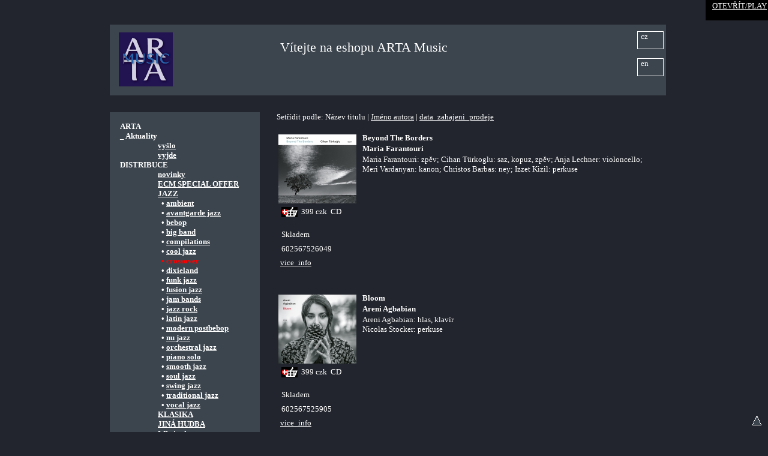

--- FILE ---
content_type: text/html
request_url: https://arta.cz/?p=katalog&order=name&categ=&k=crossover_jazz&l=&site=default&sl=24
body_size: 6683
content:
<!DOCTYPE HTML PUBLIC "-//W3C//DTD HTML 4.0 Transitional//EN">

<html>
				  
<!--item_list_cz.tpl-->
  <head>
  <meta http-equiv="Content-Type" content="text/html; charset=windows-1250">    
    <meta http-equiv="Content-language" content="CS" />
    
    <link media="screen,print" href="arta/templates/default/css/style.css" type="text/css" rel="StyleSheet" />
    <link media="screen,print" href="arta/templates/default/css/basket.css" type="text/css" rel="StyleSheet" />
    <link media="screen,print" href="arta/templates/default/css/fg.css" type="text/css" rel="StyleSheet" />
    <link media="screen,print" href="arta/templates/default/js/jqModal/jqModal.css" type="text/css" rel="StyleSheet" />
        
    <title>ARTA - Katalog</title>

	<script type="text/javascript" language="javascript" src="arta/templates/default/js/common.js"></script>	    
	<script type="text/javascript" language="javascript" src="arta/templates/default/js/fat.js"></script>       
	<script type="text/javascript" language="javascript" src="arta/templates/default/js/swfobject.js"></script> 
	<script type="text/javascript" language="javascript" src="arta/templates/default/js/title.js"></script>


	<script type="text/javascript" language="javascript" src="arta/templates/default/js/jquery.js"></script>
	<link media="screen,print" href="arta/templates/default/js/jqModal/jqModal.css" type="text/css" rel="StyleSheet" />
	<script type="text/javascript" language="javascript" src="arta/templates/default/js/jqModal/jqModal.js"></script>		
	<script type="text/javascript" language="javascript" src="arta/templates/default/js/jquery/jquery.cookie.js"></script>
	 
	
    <link type="text/css" media="screen" rel="stylesheet" href="arta/templates/default/js/colorbox/colorbox.css" />
    <script type="text/javascript" src="arta/templates/default/js/colorbox/jquery.colorbox.js"></script>	
	
	
	<!-- soundmanager -->
	<link rel="stylesheet" type="text/css" href="arta/templates/default/js/soundmanager/demo/360-player/360player.css" />
	<!--[if IE]><script type="text/javascript" src="arta/templates/default/js/soundmanager/demo/360-player/script/excanvas.js"></script><![endif]-->
	<script type="text/javascript" src="arta/templates/default/js/soundmanager/demo/360-player/script/berniecode-animator.js"></script>
	<!-- the core stuff -->
	<script type="text/javascript" src="arta/templates/default/js/soundmanager/script/soundmanager2.js"></script>
	<script type="text/javascript" src="arta/templates/default/js/soundmanager/demo/360-player/script/360player.js"></script>
	
	<!--link rel="stylesheet" type="text/css" href="arta/templates/default/js/soundmanager/demo/360-player/flashblock/flashblock.css" /-->

				   

         
     <style >     
     	a#cz {
		 	display: block; width: 32px; height: 23px; position: relative;  left: 595px;  top: -20px;
		 	border: 1px white solid; padding: 0px 5px 5px 5px; text-decoration: none;
		}
     	a#en {
     		display: block; width: 32px; height: 23px; position: relative;	 left: 595px;  top: -5px;
     		border: 1px white solid; padding: 0px 5px 5px 5px; text-decoration: none;
		}     		     
     </style>
	          
         
  	
		<script>
	
		$(document).ready(function(){			
			$("a[rel='fotogal']").colorbox({slideshow:false, opacity:0.6, innerWidth:'800px', speed: 250});			
		});
	</script>             
	<style>
		#cboxPrevious, #cboxNext, #cboxCurrent {
    		display: none !important;
		}
    </style>         

    
	    
    
	 <script type="text/javascript">
     
    </script>
  
  
  </head>




  
<body leftmargin="0" topmargin="0" marginheight="0" marginwidth="0" class="hlavni_body"  >

  <div id="annonc" style="display: none; width: 100%; ;" >
  	<div style="width: 800px; background-color: #fff;  margin: 20px auto; " >	
	      	</div>  
  </div>


  	    <script>
    		$(window).unload(function() {
				$.cookie("player_open",'ne');
				//alert('close');
				}
			);
    	
    	if ($.cookie('player_open') == null ) { 
			$.cookie("player_open",'ne'); 
			$.cookie("player", "ne");
			
		}
    
        if ($.cookie("player_open")!='ano') { 
    		$.cookie("player_open",'ano');
    
	    	if ($.cookie("player")=='ne') {
		    	style_1 = 'display: none';
				style_2 = '';	
				autoplay = 'off';
	    	} else {
		    	style_1 = '';
				style_2 = 'display: none';
				autoplay = 'on';	    	
	    	}
	    	
			document.write('<div id="modalWindow" class="jqmWindow" style="'+style_1+'" >' +
		        					'<div id="jqmTitle"><a href="#" class="jqmClose">ZAVŘÍT / CLOSE</a></div>' +
		        	'<iframe id="jqmContent" src="https://www.arta.cz/arta/mp3player/player.php?autoplay='+autoplay+'">' + 
		        	'</iframe></div>');	  		
			    	
	    
	    	document.write('<div id="modalWindow2" class="jqmWindow2"  style="'+style_2+'"  >' +
	        					'<div id="jqmTitle"><a href="#" class="jqmOpen">OTEVŘÍT/PLAY</a></div></div>');    	
		        	
		        	
	    
	    	$('.jqmClose').click(function() {		
	  			//$('#modalWindow').hide('slow');
	  			//$('#modalWindow2').show();
	  			$.cookie("player", "ne");
	  			window.location.reload();
			});
	    	$('.jqmOpen').click(function() {		
	  			//$('#modalWindow').show('slow');
	  			//$('#modalWindow2').hide('slow');
	  			$.cookie("player", "ano");	  			
				window.location.reload();
	  			
			});
			

			
		}
		
    </script>
    
  
  <div id="main" >
    <table width="100%" border="0" cellspacing="0" cellpadding="0" class="mainTableItems">
      <tr>
        <td align="center">
          <div class="index_en_div_body">
            <table width="100%" border="0" cellspacing="28" cellpadding="0"  >
              <col width="20%" />
              <col width="80%" />
              <tr class="boxBack">
                <td align="left" colspan="2">
                  <table width="100%" border="0" cellspacing="5" cellpadding="0">
                    <col width="30%" />
                    <col width="70%" />
                    <tr>
                      <td align="left">
                        <a href="index.php?site=default"><img class="logo" src="arta/templates/default/img/2018_music3.jpg" width="90" style="margin-top: 8px;" border="0" ></a>
                      </td>
                      <td>
                        <span class="headArta" style="position: relative;  top: 20px;" >Vítejte na eshopu ARTA Music</span>
                        <a href="index.php?site=default&p=katalog&k=crossover_jazz&id=&search_w=&search_m="  id="cz" >cz</a>                    
						<a href="index.php?site=en&p=katalog&k=crossover_jazz&id=&search_w=&search_m=" id="en"  >en</a>                        
                      </td>
                    </tr>
                  </table>
                </td>
              </tr>
              <tr>
                <td align="left" nowrap="nowrap" class="boxBack tdLeft">
                  <div class="menuDiv">
                    <br />
                    <span class="mItem">ARTA </span><br /><span class="mItem">  _ Aktuality </span><br /><span class="mItem_u"><a href="index.php?p=vyslo&amp;site=default">vyšlo</a></span><br /><span class="mItem_u"><a href="index.php?p=vyjde&amp;site=default">vyjde</a></span><br /><span class="mItem">DISTRIBUCE </span><br /><span class="mItem_u"><a href="index.php?p=&amp;site=default">novinky</a></span><br /><span class="mItem_u"><a href="index.php?p=katalog&amp;site=default&amp;k=special offer">ECM SPECIAL OFFER</a></span><br /><span class="mItem_u"><a href="index.php?p=katalog&amp;site=default&amp;k=jazz">JAZZ</a></span><br /><span class="mItem_u">&nbsp;&nbsp;&bull;&nbsp;<a href="index.php?p=katalog&amp;site=default&amp;k=ambient">ambient</a></span><br /><span class="mItem_u">&nbsp;&nbsp;&bull;&nbsp;<a href="index.php?p=katalog&amp;site=default&amp;k=avant_garde">avantgarde jazz</a></span><br /><span class="mItem_u">&nbsp;&nbsp;&bull;&nbsp;<a href="index.php?p=katalog&amp;site=default&amp;k=bebop">bebop</a></span><br /><span class="mItem_u">&nbsp;&nbsp;&bull;&nbsp;<a href="index.php?p=katalog&amp;site=default&amp;k=big_band">big band</a></span><br /><span class="mItem_u">&nbsp;&nbsp;&bull;&nbsp;<a href="index.php?p=katalog&amp;site=default&amp;k=compiljazz">compilations</a></span><br /><span class="mItem_u">&nbsp;&nbsp;&bull;&nbsp;<a href="index.php?p=katalog&amp;site=default&amp;k=cool_jazz">cool jazz</a></span><br /><span class="mItem_u_sel">&nbsp;&nbsp;&bull;&nbsp;crossover</span><br /><span class="mItem_u">&nbsp;&nbsp;&bull;&nbsp;<a href="index.php?p=katalog&amp;site=default">dixieland</a></span><br /><span class="mItem_u">&nbsp;&nbsp;&bull;&nbsp;<a href="index.php?p=katalog&amp;site=default&amp;k=funk_jazz">funk jazz</a></span><br /><span class="mItem_u">&nbsp;&nbsp;&bull;&nbsp;<a href="index.php?p=katalog&amp;site=default&amp;k=fusion">fusion jazz</a></span><br /><span class="mItem_u">&nbsp;&nbsp;&bull;&nbsp;<a href="index.php?p=katalog&amp;site=default&amp;k=jam_bands">jam bands</a></span><br /><span class="mItem_u">&nbsp;&nbsp;&bull;&nbsp;<a href="index.php?p=katalog&amp;site=default&amp;k=jazz_rock">jazz rock</a></span><br /><span class="mItem_u">&nbsp;&nbsp;&bull;&nbsp;<a href="index.php?p=katalog&amp;site=default&amp;k=latin_jazz">latin jazz</a></span><br /><span class="mItem_u">&nbsp;&nbsp;&bull;&nbsp;<a href="index.php?p=katalog&amp;site=default&amp;k=modern_jazz">modern postbebop</a></span><br /><span class="mItem_u">&nbsp;&nbsp;&bull;&nbsp;<a href="index.php?p=katalog&amp;site=default&amp;k=nu_jazz">nu jazz</a></span><br /><span class="mItem_u">&nbsp;&nbsp;&bull;&nbsp;<a href="index.php?p=katalog&amp;site=default&amp;k=orchestral_jazz">orchestral jazz</a></span><br /><span class="mItem_u">&nbsp;&nbsp;&bull;&nbsp;<a href="index.php?p=katalog&amp;site=default&amp;k=piano_solo">piano solo</a></span><br /><span class="mItem_u">&nbsp;&nbsp;&bull;&nbsp;<a href="index.php?p=katalog&amp;site=default&amp;k=smooth_jazz">smooth jazz</a></span><br /><span class="mItem_u">&nbsp;&nbsp;&bull;&nbsp;<a href="index.php?p=katalog&amp;site=default&amp;k=soul_jazz">soul jazz</a></span><br /><span class="mItem_u">&nbsp;&nbsp;&bull;&nbsp;<a href="index.php?p=katalog&amp;site=default&amp;k=swing_jazz">swing jazz</a></span><br /><span class="mItem_u">&nbsp;&nbsp;&bull;&nbsp;<a href="index.php?p=katalog&amp;site=default&amp;k=traditional_jazz">traditional jazz </a></span><br /><span class="mItem_u">&nbsp;&nbsp;&bull;&nbsp;<a href="index.php?p=katalog&amp;site=default&amp;k=vocal_jazz">vocal jazz</a></span><br /><span class="mItem_u"><a href="index.php?p=katalog&amp;site=default&amp;k=klasika">KLASIKA</a></span><br /><span class="mItem_u"><a href="index.php?p=katalog&amp;site=default&amp;k=jina_hudba">JINÁ HUDBA</a></span><br /><span class="mItem_u"><a href="index.php?p=katalog&amp;site=default&amp;k=lp">LP vinyl</a></span><br /><span class="mItem_u"><a href="index.php?p=katalog&amp;site=default&amp;k=dvd">DVD</a></span><br /><span class="mItem_u"><a href="index.php?p=katalog&amp;site=default&amp;k=tuzemska distribuce">domácí scéna</a></span><br /><span class="mItem_u"><a href="index.php?p=katalog&amp;site=default&amp;k=noty_knihy_plakaty">knihy, noty</a></span><br /><span class="mItem_u"><a href="index.php?p=labely&amp;site=default">labely</a></span><br /><span class="mItem_u"><a href="index.php?p=archiv&amp;site=default">archiv</a></span><br /><span class="mItem">Katalog ARTA</span><br /><span class="mItem_u"><a href="index.php?p=katalog&amp;site=default&amp;k=arta_jazz">moderní jazz</a></span><br /><span class="mItem_u"><a href="index.php?p=katalog&amp;site=default&amp;k=arta_klasika">vážná hudba</a></span><br /><span class="mItem_u"><a href="index.php?p=katalog&amp;site=default&amp;k=arta_jina_hudba">jiná hudba</a></span><br /><span class="mItem_u"><a href="index.php?p=katalog&amp;site=default&amp;k=arta_noty">noty</a></span><br /><span class="mItem">Umělci ARTA</span><br /><span class="mItem_u"><a href="index.php?p=umelci_moderni_jazz&amp;site=default">moderní jazz</a></span><br /><span class="mItem_u"><a href="index.php?p=umelci_vazna_hudba&amp;site=default">vážná hudba</a></span><br /><span class="mItem_u"><a href="index.php?p=umelci_jina_hudba&amp;site=default">jiná hudba</a></span><br /><span class="mItem_u"><a href="index.php?p=gallery_new&amp;site=default">fotogalerie</a></span><br /><span class="mItem_u_t"><a href="index.php?p=info&amp;site=default">Info o nás</a></span><br /><span class="mItem_u_t"><a href="index.php?p=odkazy&amp;site=default">Odkazy</a></span><br /><span class="mItem_u_t"><a href="index.php?p=kontakt&amp;site=default">Kontakt</a></span><br />                    <br>
                    <span class="mItem">Vyhledat:</span><br />
                    <script type="text/javascript">
// při prvním zobrazení stránky našeptávač skryjeme
//document.getElementById("naseptavacDiv").style.visibility = "hidden";
var lastSelected;

function GetKeyCode(e) {
  if (e) {
    return e.charCode ? e.charCode : e.keyCode;
  }
  else {
    return window.event.charCode ? window.event.charCode : window.event.keyCode;
  }
} 

function generujNaseptavac(e) {
  var unicode = GetKeyCode(e);
  var str = document.getElementById("inputText").value;
 // alert('gen');
  if (unicode != 38 && unicode != 40 && str != lastSelected) {
    if (str != "") {
      // IE/zbytek světa
      if (window.ActiveXObject) {
      httpRequest = new ActiveXObject("Microsoft.XMLHTTP");
      } else {
        httpRequest = new XMLHttpRequest();
      }
      var url = "https://www.arta.cz/arta/naseptavac.php?str=" + str + "&lang=cz"; //encodeURI
      httpRequest.open("GET", url, true);     
      httpRequest.onreadystatechange= function () {processRequest(); } ;
      httpRequest.send(null);     
    }
    else {     
      document.getElementById("naseptavacDiv").style.visibility = "hidden";
    }
  }
}

function posunNaseptavac(e) {
  var unicode = GetKeyCode(e);
  var naseptavac = document.getElementById("naseptavac");
  if (unicode == 40) {
    // šipka dolů
    naseptavac.options.selectedIndex = 
      naseptavac.options.selectedIndex >= 0 && 
      naseptavac.options.selectedIndex < naseptavac.options.length-1 ?
      naseptavac.options.selectedIndex+1 : 0;
    getChangeHandler();
    return;
  }
  else if (unicode == 38) {
    // šipka nahoru			
    naseptavac.options.selectedIndex = 
      naseptavac.options.selectedIndex > 0 ? 
      naseptavac.options.selectedIndex-1 : naseptavac.options.length-1;
    getChangeHandler();
    return;
  }
  else if (unicode == 13) {
    lastSelected = document.getElementById("inputText").value;
    // na enter ve textovém poli nechceme odesílat formulář
    if (window.event)
      e.returnValue = false;
    else
      e.preventDefault();
    document.getElementById("naseptavacDiv").style.visibility = "hidden";
  }
}
 
function processRequest() {
  if (httpRequest.readyState == 4) {
    if(httpRequest.status == 200) {
      var response = httpRequest.responseText;
      if (response == 'EMPTY') {
        document.getElementById("naseptavacDiv").style.visibility = "hidden";
      }
      else {        
        document.getElementById("naseptavacDiv").innerHTML = response;
        document.getElementById("naseptavac").size =
          document.getElementById("naseptavac").options.length;
        document.getElementById("naseptavacDiv").style.visibility = "visible";
      } 
    }
    else {
      alert("Chyba při načítání stránky"
        + httpRequest.status +":"+ httpRequest.statusText);
    }
  }
}

function getChangeHandler() {
  var select = document.getElementById("naseptavac");
  var nazev = select.options[select.selectedIndex].innerHTML;
  document.getElementById("inputText").value = nazev.replace(/\&amp;/g,'&');
}
 
function getResultClickHandler() {
  getChangeHandler();
  lastSelected = document.getElementById("inputText").value;  
  document.getElementById("naseptavacDiv").style.visibility = "hidden";
}
 
</script>


<form action='index.php' method='get'>
	<table style=" margin-top: 3px;margin-left: 15px;" cellpadding="0" cellspacing="0" border="0"  >
	    <tr>					      					
	      <td width="60"  >
		  			<input class="i_basket"  id="inputText" type="text"  name="search_w" size="20" MAXLENGTH="40" value="" 
		  						 autocomplete="off"  onKeyUp="generujNaseptavac(event);" onKeyDown="posunNaseptavac(event);" >
							<div id="naseptavacDiv" style="z-index: 10000;" ></div>
		  </td>
	      <td width="5" ></td>
	      <td width="25"  ><input class="bn_basket" type="submit"  value="OK" name="OK" /></td> 
	    </tr>  					
	</table>
	  <input type='hidden' name='p' value='search' />
	  <input type='hidden' name='search_m' value='all' />
	  <input type='hidden' name='site' value='default' />
</form>
                                         
                    <br><table border="0"  style="margin-left: 15px;"  >
		   		 <tr><td><img style="margin-top: 2px;" src="https://www.arta.cz/arta/site/Image/buy6.gif" /></td>
					 <td><span class="mItem" style="margin-left: 5px;" >&nbsp;<a  class="kosik"  href="index.php?p=kosik&site=default" >kosik (0 czk)</a></span></td>
				 </tr>
			   </table><span class="mItem_u" style="margin-left: 30px;" ><a  href="index.php?p=prihlaseni&ret_p=katalog&site=default" >prihlasit_se_k_uctu</a></span><br /><span class="mItem_u" style="margin-left: 30px;" ><a  href="index.php?p=registrace&ret_p=katalog&site=default" >nova_registrace</a></span><br />                    <br />
                    <br />
                    <br />
                    <br />
                    <br />
                  </div>                  
                </td>
                <td class="tdRight"  >
                  <div class="rightDivMain" style="overflow: hidden; " >
                    <p>Setřídit podle: Název titulu | <a href="index.php?p=katalog&amp;order=author&amp;categ=&amp;k=crossover_jazz&amp;l=&amp;site=default" >Jméno autora</a> |  <a href="index.php?p=katalog&amp;order=-pdate&amp;categ=&amp;k=crossover_jazz&amp;l=&amp;site=default" >data_zahajeni_prodeje</a>  <br><br><table width="100%" border="0" style="margin-left: 0px; " ><tr><td><div style="width: 630px; " >
             <form method="post" action="index.php?p=kosik&site=default&action=add"  >
             <input type="hidden" name="id" value="ECM2585" />             
             <div style="width: 135px; float: left; padding-top: 2px; text-align: left;" >
                <img  class="" alt="Beyond The Borders"  src="https://www.arta.cz/arta/site/Image/shop_products/ECM2585.jpg"  border="0"  />
                <div style="margin: 3px;" >				  
				  	
	   			<div  >
	   				<table border="0" class="tab_item_desc" >
					   <tr><td><div style="width:30px; height:30px; position: relative; top: 0px;" ><input type="image" src="https://www.arta.cz/arta/site/Image/buy6.gif" /></div>               </td><td><span class="sl_price" >399 czk </span>&nbsp;CD</td></tr>
					   
					   
					   <tr><td colspan="2" >Skladem</td></tr>
					   <tr  ><td colspan="2" >602567526049</td></tr>
					   
					</table>
				</div>				   
				  
				  <a href="https://www.arta.cz/index.php?p=shop_item&id=ECM2585&site=default" >vice_info</a>					   				  			                                      
                </div>                                 
             </div>
             <div style="width: 490px; float: right;" >                
                <div style="height: 18px;"    class="sl_name"  >Beyond The Borders</div>
                <div style="height: 18px;"    class="sl_name"  >Maria Farantouri</div>
                <div class="sl_small_annotation" ><p>Maria Farantouri:&nbsp;zpěv;&nbsp;Cihan T&uuml;rkoglu:&nbsp;saz, kopuz, zpěv;&nbsp;Anja Lechner:&nbsp;violoncello; Meri Vardanyan:&nbsp;kanon;&nbsp;Christos Barbas:&nbsp;ney; Izzet Kizil:&nbsp;perkuse</p>
 </div>                                                             
             </div> 
             <div class="resetovac" ></div> 
             </form>
           </div></td></tr></tr><tr style="height: 30px;"  ><td> </td><td> </td></tr><tr><td><div style="width: 630px; " >
             <form method="post" action="index.php?p=kosik&site=default&action=add"  >
             <input type="hidden" name="id" value="ECM2549" />             
             <div style="width: 135px; float: left; padding-top: 2px; text-align: left;" >
                <img  class="" alt="Bloom"  src="https://www.arta.cz/arta/site/Image/shop_products/ECM2549.jpg"  border="0"  />
                <div style="margin: 3px;" >				  
				  	
	   			<div  >
	   				<table border="0" class="tab_item_desc" >
					   <tr><td><div style="width:30px; height:30px; position: relative; top: 0px;" ><input type="image" src="https://www.arta.cz/arta/site/Image/buy6.gif" /></div>               </td><td><span class="sl_price" >399 czk </span>&nbsp;CD</td></tr>
					   
					   
					   <tr><td colspan="2" >Skladem</td></tr>
					   <tr  ><td colspan="2" >602567525905</td></tr>
					   
					</table>
				</div>				   
				  
				  <a href="https://www.arta.cz/index.php?p=shop_item&id=ECM2549&site=default" >vice_info</a>					   				  			                                      
                </div>                                 
             </div>
             <div style="width: 490px; float: right;" >                
                <div style="height: 18px;"    class="sl_name"  >Bloom</div>
                <div style="height: 18px;"    class="sl_name"  >Areni  Agbabian</div>
                <div class="sl_small_annotation" ><p>Areni Agbabian: hlas, klav&iacute;r<br />
Nicolas Stocker: perkuse</p>
 </div>                                                             
             </div> 
             <div class="resetovac" ></div> 
             </form>
           </div></td></tr></tr><tr style="height: 30px;"  ><td> </td><td> </td></tr><tr><td><div style="width: 630px; " >
             <form method="post" action="index.php?p=kosik&site=default&action=add"  >
             <input type="hidden" name="id" value="ECM2580" />             
             <div style="width: 135px; float: left; padding-top: 2px; text-align: left;" >
                <img  class="" alt="Blue Maqams"  src="https://www.arta.cz/arta/site/Image/shop_products/ECM2580.jpg"  border="0"  />
                <div style="margin: 3px;" >				  
				  	
	   			<div  >
	   				<table border="0" class="tab_item_desc" >
					   <tr><td><div style="width:30px; height:30px; position: relative; top: 0px;" ><input type="image" src="https://www.arta.cz/arta/site/Image/buy6.gif" /></div>               </td><td><span class="sl_price" >399 czk </span>&nbsp;CD</td></tr>
					   
					   
					   <tr><td colspan="2" >Skladem</td></tr>
					   <tr  ><td colspan="2" >602557672657</td></tr>
					   
					</table>
				</div>				   
				  
				  <a href="https://www.arta.cz/index.php?p=shop_item&id=ECM2580&site=default" >vice_info</a>					   				  			                                      
                </div>                                 
             </div>
             <div style="width: 490px; float: right;" >                
                <div style="height: 18px;"    class="sl_name"  >Blue Maqams</div>
                <div style="height: 18px;"    class="sl_name"  >Anouar Brahem</div>
                <div class="sl_small_annotation" ><p>Anouar Brahem: oud; Dave Holland: kontrabas; Jack DeJohnette: bic&iacute; n&aacute;stroje, perkuse; Django Bates: klav&iacute;r</p>
 </div>                                                             
             </div> 
             <div class="resetovac" ></div> 
             </form>
           </div></td></tr></tr><tr style="height: 30px;"  ><td> </td><td> </td></tr><tr><td><div style="width: 630px; " >
             <form method="post" action="index.php?p=kosik&site=default&action=add"  >
             <input type="hidden" name="id" value="ECM2580-1" />             
             <div style="width: 135px; float: left; padding-top: 2px; text-align: left;" >
                <img  class="" alt="Blue Maqams"  src="https://www.arta.cz/arta/site/Image/shop_products/ECM2580-1.jpg"  border="0"  />
                <div style="margin: 3px;" >				  
				  	
	   			<div  >
	   				<table border="0" class="tab_item_desc" >
					   <tr><td><div style="width:30px; height:30px; position: relative; top: 0px;" ><input type="image" src="https://www.arta.cz/arta/site/Image/buy6.gif" /></div>               </td><td><span class="sl_price" >799 czk </span>&nbsp;2LP</td></tr>
					   
					   
					   <tr><td colspan="2" >Skladem</td></tr>
					   <tr  ><td colspan="2" >602557895421</td></tr>
					   
					</table>
				</div>				   
				  
				  <a href="https://www.arta.cz/index.php?p=shop_item&id=ECM2580-1&site=default" >vice_info</a>					   				  			                                      
                </div>                                 
             </div>
             <div style="width: 490px; float: right;" >                
                <div style="height: 18px;"    class="sl_name"  >Blue Maqams</div>
                <div style="height: 18px;"    class="sl_name"  >Anouar Brahem</div>
                <div class="sl_small_annotation" ><p>Anouar Brahem: oud; Dave Holland: kontrabas; Jack DeJohnette: bic&iacute; n&aacute;stroje, perkuse; Django Bates: klav&iacute;r</p>
 </div>                                                             
             </div> 
             <div class="resetovac" ></div> 
             </form>
           </div></td></tr></tr><tr style="height: 30px;"  ><td> </td><td> </td></tr><tr><td><div style="width: 630px; " >
             <form method="post" action="index.php?p=kosik&site=default&action=add"  >
             <input type="hidden" name="id" value="ECM1344_45" />             
             <div style="width: 135px; float: left; padding-top: 2px; text-align: left;" >
                <a href="https://www.arta.cz/arta/site/Image/shop_products/ECM1344_45.jpg" rel="fotogal"  ><img  class="" alt="Book Of Ways"  src="https://www.arta.cz/arta/site/Image/shop_products/ECM1344_45_n.jpg"  border="0"  /></a>
                <div style="margin: 3px;" >				  
				  	
	   			<div  >
	   				<table border="0" class="tab_item_desc" >
					   <tr><td><div style="width:30px; height:30px; position: relative; top: 0px;" ><input type="image" src="https://www.arta.cz/arta/site/Image/buy6.gif" /></div>               </td><td><span class="sl_price" >549 czk </span>&nbsp;2CD</td></tr>
					   
					   
					   <tr><td colspan="2" >Skladem</td></tr>
					   <tr  ><td colspan="2" >602577514807</td></tr>
					   
					</table>
				</div>				   
				  
				  <a href="https://www.arta.cz/index.php?p=shop_item&id=ECM1344_45&site=default" >vice_info</a>					   				  			                                      
                </div>                                 
             </div>
             <div style="width: 490px; float: right;" >                
                <div style="height: 18px;"    class="sl_name"  >Book Of Ways</div>
                <div style="height: 18px;"    class="sl_name"  >Keith  Jarrett </div>
                <div class="sl_small_annotation" ><p>Keith Jarrett - klavichord</p>
 </div>                                                             
             </div> 
             <div class="resetovac" ></div> 
             </form>
           </div></td></tr></tr><tr style="height: 30px;"  ><td> </td><td> </td></tr><tr><td><div style="width: 630px; " >
             <form method="post" action="index.php?p=kosik&site=default&action=add"  >
             <input type="hidden" name="id" value="917210" />             
             <div style="width: 135px; float: left; padding-top: 2px; text-align: left;" >
                <img  class="" alt="Callithump"  src="https://www.arta.cz/arta/site/Image/shop_products/917210.jpg"  border="0"  />
                <div style="margin: 3px;" >				  
				  
	   			<div  >
	   				<table border="0"  class="tab_item_desc" >
					   <tr><td><div  >Není k dispozici</div></td></tr>
					   <tr><td><span class="sl_price" >949 czk</span>&nbsp;LP</td></tr>
					   <tr><td  colspan="2"  >Nedostupné</td></tr>
					   					   
					</table>
				</div>				   
				  
				  					   				  			                                      
                </div>                                 
             </div>
             <div style="width: 490px; float: right;" >                
                <div style="height: 18px;"    class="sl_name"  >Callithump</div>
                <div style="height: 18px;"    class="sl_name"  >Uri Caine</div>
                <div class="sl_small_annotation" ><p>Druh&eacute; album s&oacute;lov&eacute;ho piana Uriho Cainea bylo nahr&aacute;no v newyorsk&eacute;m studiu Avatar analogově, živě př&iacute;mo do dvou stop bez jak&yacute;chkoliv dal&scaron;&iacute;ch &uacute;prav. V&scaron;echny skladby vych&aacute;zej&iacute;c&iacute; z odkazů Gustava Mahlera, židovsk&eacute; tradice ale i tvorby jazzmana Fatse Waleera složil Uri Caine př&iacute;mo pro tento jedinečn&yacute; projekt.</p>

<p>Uri Caine: piano</p>

<p>Album vych&aacute;z&iacute; na 180 gr. vinylu v limitovan&eacute; č&iacute;slovan&eacute; edici v n&aacute;kladu pouh&yacute;ch 500 kusů pro cel&yacute; svět. (individu&aacute;ln&iacute; objedn&aacute;vky, doba dod&aacute;n&iacute; cca 14 dn&iacute;)</p>
 </div>                                                             
             </div> 
             <div class="resetovac" ></div> 
             </form>
           </div></td></tr></tr><tr style="height: 30px;"  ><td> </td><td> </td></tr><tr><td><div style="width: 630px; " >
             <form method="post" action="index.php?p=kosik&site=default&action=add"  >
             <input type="hidden" name="id" value="ECM1322" />             
             <div style="width: 135px; float: left; padding-top: 2px; text-align: left;" >
                <img  class="" alt="Cloud About Mercury"  src="https://www.arta.cz/arta/site/Image/shop_products/ECM1322.jpg"  border="0"  />
                <div style="margin: 3px;" >				  
				  	
	   			<div  >
	   				<table border="0" class="tab_item_desc" >
					   <tr><td><div style="width:30px; height:30px; position: relative; top: 0px;" ><input type="image" src="https://www.arta.cz/arta/site/Image/buy6.gif" /></div>               </td><td><span class="sl_price" >299 czk </span>&nbsp;CD</td></tr>
					   
					   
					   <tr><td colspan="2" >Skladem</td></tr>
					   <tr  ><td colspan="2" >602567528135</td></tr>
					   
					</table>
				</div>				   
				  
				  					   				  			                                      
                </div>                                 
             </div>
             <div style="width: 490px; float: right;" >                
                <div style="height: 18px;"    class="sl_name"  >Cloud About Mercury</div>
                <div style="height: 18px;"    class="sl_name"  >David Torn</div>
                <div class="sl_small_annotation" ><p>David Torn: akustick&eacute;&nbsp;a&nbsp;elektrick&eacute; kytary; Mark Isham: trubka, piccolo trubka, kř&iacute;dlovka, syntez&aacute;tor; Tony Levin: Chapman stick, syntez&aacute;torov&yacute;&nbsp;bas; Bill Bruford: bic&iacute; Simmons, syntez&aacute;torov&eacute;&nbsp;bic&iacute;, perkuse</p>
 </div>                                                             
             </div> 
             <div class="resetovac" ></div> 
             </form>
           </div></td></tr></tr><tr style="height: 30px;"  ><td> </td><td> </td></tr><tr><td><div style="width: 630px; " >
             <form method="post" action="index.php?p=kosik&site=default&action=add"  >
             <input type="hidden" name="id" value="ECM1062" />             
             <div style="width: 135px; float: left; padding-top: 2px; text-align: left;" >
                <img  class="" alt="Cloud Dance"  src="https://www.arta.cz/arta/site/Image/shop_products/ECM1062.jpg"  border="0"  />
                <div style="margin: 3px;" >				  
				  	
	   			<div  >
	   				<table border="0" class="tab_item_desc" >
					   <tr><td><div style="width:30px; height:30px; position: relative; top: 0px;" ><input type="image" src="https://www.arta.cz/arta/site/Image/buy6.gif" /></div>               </td><td><span class="sl_price" >279 czk </span>&nbsp;CD</td></tr>
					   
					   
					   <tr><td colspan="2" >Skladem</td></tr>
					   <tr  ><td colspan="2" >602517799295</td></tr>
					   
					</table>
				</div>				   
				  
				  					   				  			                                      
                </div>                                 
             </div>
             <div style="width: 490px; float: right;" >                
                <div style="height: 18px;"    class="sl_name"  >Cloud Dance</div>
                <div style="height: 18px;"    class="sl_name"  >Collin Walcott</div>
                <div class="sl_small_annotation" ><p>Collin Walcott: sitar, tabla, John Abercrombie: kytara, Dave Holland: kontrabas, Jack DeJohnette: bic&iacute;</p> </div>                                                             
             </div> 
             <div class="resetovac" ></div> 
             </form>
           </div></td></tr></tr><tr style="height: 30px;"  ><td> </td><td> </td></tr></table ><table border="0" class="search_table" width="100%">
                     <col width="25%"><col width="2%"><col width="10%">
                        <col width="30%">
                     <col width="10%"><col width="2%"><col width="25%">
                     <tr><td align="right" ><b><a href="?p=katalog&amp;order=name&amp;categ=&amp;k=crossover_jazz&amp;l=&amp;site=default&amp;sl=16">&lt;&nbsp;predchozi</a></b></td><td></td><td></td>
                 <td align="center" ><table border="0" class="search_table" width="100%" ><col width="0%"><col width="10%"><col width="10%"><col width="10%"><col width="10%"><col width="10%"><col width="10%"><col width="10%"><col width="10%"><col width="10%"><col width="10%"><col width="10%"><col width="10%"><col width="10%"><col width="10%"><col width="10%"><col width="10%"><col width="10%"><col width="10%"><col width="10%"><col width="10%"><col width="10%"><col width="10%"><col width="10%"><col width="10%"><col width="10%"><col width="0%"><tr><td></td><td align="center" ><a href="?p=katalog&amp;order=name&amp;categ=&amp;k=crossover_jazz&amp;l=&amp;site=default&amp;sl=0">1</a></td>
                            <td align="center" ><a href="?p=katalog&amp;order=name&amp;categ=&amp;k=crossover_jazz&amp;l=&amp;site=default&amp;sl=8">2</a></td>
                            <td align="center" ><a href="?p=katalog&amp;order=name&amp;categ=&amp;k=crossover_jazz&amp;l=&amp;site=default&amp;sl=16">3</a></td>
                            <td align="center" >4</td><td align="center" ><a href="?p=katalog&amp;order=name&amp;categ=&amp;k=crossover_jazz&amp;l=&amp;site=default&amp;sl=32">5</a></td>
                            <td align="center" ><a href="?p=katalog&amp;order=name&amp;categ=&amp;k=crossover_jazz&amp;l=&amp;site=default&amp;sl=40">6</a></td>
                            <td align="center" ><a href="?p=katalog&amp;order=name&amp;categ=&amp;k=crossover_jazz&amp;l=&amp;site=default&amp;sl=48">7</a></td>
                            <td align="center" ><a href="?p=katalog&amp;order=name&amp;categ=&amp;k=crossover_jazz&amp;l=&amp;site=default&amp;sl=56">8</a></td>
                            <td align="center" ><a href="?p=katalog&amp;order=name&amp;categ=&amp;k=crossover_jazz&amp;l=&amp;site=default&amp;sl=64">9</a></td>
                            <td align="center" ><a href="?p=katalog&amp;order=name&amp;categ=&amp;k=crossover_jazz&amp;l=&amp;site=default&amp;sl=72">10</a></td>
                            <td></td></tr></table></td><td align="left" ><a href="?p=katalog&amp;order=name&amp;categ=&amp;k=crossover_jazz&amp;l=&amp;site=default&amp;sl=80">11..25</a></td>
              <td></td><td align="left" ><b><a href="?p=katalog&amp;order=name&amp;categ=&amp;k=crossover_jazz&amp;l=&amp;site=default&amp;sl=32">nasledujici&nbsp;&gt;</a></b></td></table></p>
                  </div>
                </td>
              </tr>
              <tr>
                <td align="left" >
                   <span style="position: relative; top: -58px; left: 17px;" class="mItem_l" >© Studio Svengali, leden 2026</span><br />
                   <span style="position: relative; top: -30px; left: 17px;" ><a class="rhaken" href="https://www.rhaken.cz" target="_blank" >coded by rhaken.net</a></span></td>
                <td   ></td>
              </tr>
            </table>            
          </div>          
        </td>
      </tr>
    </table>
    
    <span style="position: fixed;    right: 10px;bottom: 10px;" id="logo">
		<a href="javascript:window.scrollTo(0,0)"><img width="17" height="17" border="0" src="arta/site/Image/retourhaut.gif"></a>
	</span>
    
</div>    

  </body>
</html>

--- FILE ---
content_type: text/html
request_url: https://www.arta.cz/arta/mp3player/player.php?autoplay=off
body_size: 577
content:
<!DOCTYPE html PUBLIC "-//W3C//DTD XHTML 1.0 Transitional//EN" "http://www.w3.org/TR/xhtml1/DTD/xhtml1-transitional.dtd">
<html xmlns="http://www.w3.org/1999/xhtml" xml:lang="cs" lang="cs">

  <head>
    <meta name="generator" content="HTML Tidy for Windows (vers 14 February 2006), see www.w3.org" />
    <link media="screen,print" href="https://www.arta.cz/arta/templates/default/css/style.css" type="text/css" rel="StyleSheet" />    
    <meta http-equiv="Content-Type" content="text/html; charset={META_CHARSET}" />    
    <meta http-equiv="Content-language" content="CS" />    
    <script type="text/javascript" language="javascript" src="swfobject.js"></script>
 
 <style>
 
  div#bodyvnitrek {  
  		  		
    } 
 
   div#strankaobal {
	width: 200px;
	margin: 0px 0px 0px 0px;
	background-color: #000000;
	 		
  }


 
 
 </style>   
    
    
 </head>

  <body leftmargin="0" topmargin="0" marginheight="0" marginwidth="0"  bgcolor="#000000" style="background-color: black;	" >





		
 <div id="bodyvnitrek"   >
    <div id="strankaobal">
    <div id="player">
		<h1>No flash player!</h1>
		<p></p>
	</div>

			
		  		 
    </div>  
 </div>
	
	  
  </body>
</html>